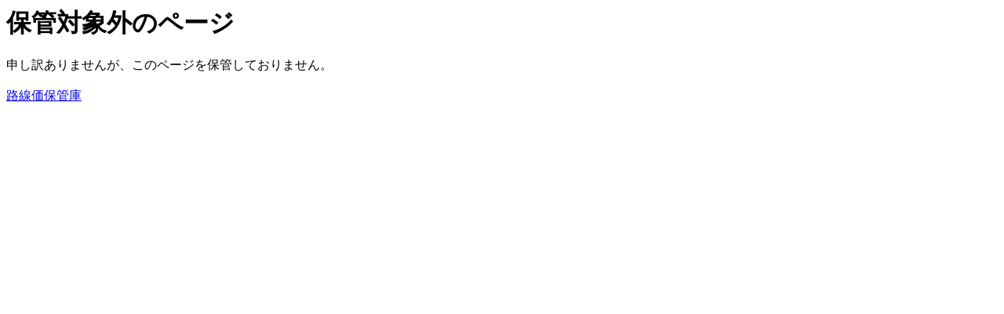

--- FILE ---
content_type: text/html; charset=shift_jis
request_url: http://h18.rosenka.jp/main_h18/tokyo/common/dc20400.pdf
body_size: 297
content:
<!docutype html public "-//w3c//dtd html 4.0 transitional//en">
<html>
<head>
<title>保管対象外 - 路線価保管庫</title>
</head>
<body>
<h1>保管対象外のページ</h1>
<p>
申し訳ありませんが、このページを保管しておりません。<br /><br />
<a href="http://rosenka.jp">路線価保管庫</a>
</p>
</body>
</html>
